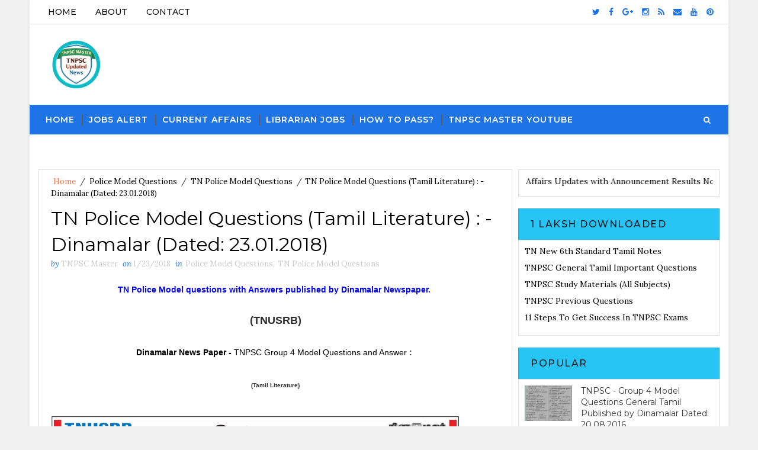

--- FILE ---
content_type: text/html; charset=utf-8
request_url: https://www.google.com/recaptcha/api2/aframe
body_size: 269
content:
<!DOCTYPE HTML><html><head><meta http-equiv="content-type" content="text/html; charset=UTF-8"></head><body><script nonce="ET5ydPASAGhXQIuYxkzUlg">/** Anti-fraud and anti-abuse applications only. See google.com/recaptcha */ try{var clients={'sodar':'https://pagead2.googlesyndication.com/pagead/sodar?'};window.addEventListener("message",function(a){try{if(a.source===window.parent){var b=JSON.parse(a.data);var c=clients[b['id']];if(c){var d=document.createElement('img');d.src=c+b['params']+'&rc='+(localStorage.getItem("rc::a")?sessionStorage.getItem("rc::b"):"");window.document.body.appendChild(d);sessionStorage.setItem("rc::e",parseInt(sessionStorage.getItem("rc::e")||0)+1);localStorage.setItem("rc::h",'1762545950256');}}}catch(b){}});window.parent.postMessage("_grecaptcha_ready", "*");}catch(b){}</script></body></html>

--- FILE ---
content_type: text/javascript; charset=UTF-8
request_url: https://www.tnpscmaster.com/feeds/comments/default?alt=json-in-script&max-results=5&callback=jQuery111006578672286208154_1762545947289&_=1762545947290
body_size: 1459
content:
// API callback
jQuery111006578672286208154_1762545947289({"version":"1.0","encoding":"UTF-8","feed":{"xmlns":"http://www.w3.org/2005/Atom","xmlns$openSearch":"http://a9.com/-/spec/opensearchrss/1.0/","xmlns$gd":"http://schemas.google.com/g/2005","id":{"$t":"tag:blogger.com,1999:blog-6447007351754139293.comments"},"updated":{"$t":"2023-07-25T16:21:43.570+05:30"},"title":{"type":"text","$t":"TNPSC Master"},"link":[{"rel":"http://schemas.google.com/g/2005#feed","type":"application/atom+xml","href":"https:\/\/www.tnpscmaster.com\/feeds\/comments\/default"},{"rel":"self","type":"application/atom+xml","href":"https:\/\/www.blogger.com\/feeds\/6447007351754139293\/comments\/default?alt=json-in-script\u0026max-results=5"},{"rel":"alternate","type":"text/html","href":"http:\/\/www.tnpscmaster.com\/"},{"rel":"hub","href":"http://pubsubhubbub.appspot.com/"},{"rel":"next","type":"application/atom+xml","href":"https:\/\/www.blogger.com\/feeds\/6447007351754139293\/comments\/default?alt=json-in-script\u0026start-index=6\u0026max-results=5"}],"author":[{"name":{"$t":"TNPSC Master"},"uri":{"$t":"http:\/\/www.blogger.com\/profile\/12611589878759084407"},"email":{"$t":"noreply@blogger.com"},"gd$image":{"rel":"http://schemas.google.com/g/2005#thumbnail","width":"16","height":"16","src":"https:\/\/img1.blogblog.com\/img\/b16-rounded.gif"}}],"generator":{"version":"7.00","uri":"http://www.blogger.com","$t":"Blogger"},"openSearch$totalResults":{"$t":"197"},"openSearch$startIndex":{"$t":"1"},"openSearch$itemsPerPage":{"$t":"5"},"entry":[{"id":{"$t":"tag:blogger.com,1999:blog-6447007351754139293.post-7969816185469361688"},"published":{"$t":"2018-04-03T15:49:25.155+05:30"},"updated":{"$t":"2018-04-03T15:49:25.155+05:30"},"title":{"type":"text","$t":"any mock test for NET july 2018?"},"summary":{"type":"text","$t":"any mock test for NET july 2018?"},"link":[{"rel":"edit","type":"application/atom+xml","href":"https:\/\/www.blogger.com\/feeds\/6447007351754139293\/6737851227985652896\/comments\/default\/7969816185469361688"},{"rel":"self","type":"application/atom+xml","href":"https:\/\/www.blogger.com\/feeds\/6447007351754139293\/6737851227985652896\/comments\/default\/7969816185469361688"},{"rel":"alternate","type":"text/html","href":"https:\/\/www.tnpscmaster.com\/2017\/09\/ugc-net-history-mock-test-series-1-to-45.html?showComment=1522750765155#c7969816185469361688","title":""}],"author":[{"name":{"$t":"Anonymous"},"email":{"$t":"noreply@blogger.com"},"gd$image":{"rel":"http://schemas.google.com/g/2005#thumbnail","width":"16","height":"16","src":"https:\/\/img1.blogblog.com\/img\/blank.gif"}}],"thr$in-reply-to":{"xmlns$thr":"http://purl.org/syndication/thread/1.0","href":"https:\/\/www.tnpscmaster.com\/2017\/09\/ugc-net-history-mock-test-series-1-to-45.html","ref":"tag:blogger.com,1999:blog-6447007351754139293.post-6737851227985652896","source":"http://www.blogger.com/feeds/6447007351754139293/posts/default/6737851227985652896","type":"text/html"},"gd$extendedProperty":[{"name":"blogger.itemClass","value":"pid-2060642151"},{"name":"blogger.displayTime","value":"4\/03\/2018 03:49:00 pm"}]},{"id":{"$t":"tag:blogger.com,1999:blog-6447007351754139293.post-9073781945802136465"},"published":{"$t":"2017-11-02T17:47:31.330+05:30"},"updated":{"$t":"2017-11-02T17:47:31.330+05:30"},"title":{"type":"text","$t":"Thanks... Can u also upload for paper 2\u0026amp;3"},"summary":{"type":"text","$t":"Thanks... Can u also upload for paper 2\u0026amp;3\u003Cbr\u003E"},"link":[{"rel":"edit","type":"application/atom+xml","href":"https:\/\/www.blogger.com\/feeds\/6447007351754139293\/3714710868996749458\/comments\/default\/9073781945802136465"},{"rel":"self","type":"application/atom+xml","href":"https:\/\/www.blogger.com\/feeds\/6447007351754139293\/3714710868996749458\/comments\/default\/9073781945802136465"},{"rel":"alternate","type":"text/html","href":"https:\/\/www.tnpscmaster.com\/2018\/06\/ugc-net-solved-paper-1-model-test-july_28.html?showComment=1509625051330#c9073781945802136465","title":""}],"author":[{"name":{"$t":"Unknown"},"uri":{"$t":"https:\/\/www.blogger.com\/profile\/00462969579481909717"},"email":{"$t":"noreply@blogger.com"},"gd$image":{"rel":"http://schemas.google.com/g/2005#thumbnail","width":"16","height":"16","src":"https:\/\/img1.blogblog.com\/img\/blank.gif"}}],"thr$in-reply-to":{"xmlns$thr":"http://purl.org/syndication/thread/1.0","href":"https:\/\/www.tnpscmaster.com\/2018\/06\/ugc-net-solved-paper-1-model-test-july_28.html","ref":"tag:blogger.com,1999:blog-6447007351754139293.post-3714710868996749458","source":"http://www.blogger.com/feeds/6447007351754139293/posts/default/3714710868996749458","type":"text/html"},"gd$extendedProperty":[{"name":"blogger.itemClass","value":"pid-2060642151"},{"name":"blogger.displayTime","value":"11\/02\/2017 05:47:00 pm"}]},{"id":{"$t":"tag:blogger.com,1999:blog-6447007351754139293.post-1839399381347140894"},"published":{"$t":"2017-11-02T13:50:34.874+05:30"},"updated":{"$t":"2017-11-02T13:50:34.874+05:30"},"title":{"type":"text","$t":"Thanks very useful"},"summary":{"type":"text","$t":"Thanks very useful\u003Cbr\u003E"},"link":[{"rel":"edit","type":"application/atom+xml","href":"https:\/\/www.blogger.com\/feeds\/6447007351754139293\/3714710868996749458\/comments\/default\/1839399381347140894"},{"rel":"self","type":"application/atom+xml","href":"https:\/\/www.blogger.com\/feeds\/6447007351754139293\/3714710868996749458\/comments\/default\/1839399381347140894"},{"rel":"alternate","type":"text/html","href":"https:\/\/www.tnpscmaster.com\/2018\/06\/ugc-net-solved-paper-1-model-test-july_28.html?showComment=1509610834874#c1839399381347140894","title":""}],"author":[{"name":{"$t":"Unknown"},"uri":{"$t":"https:\/\/www.blogger.com\/profile\/15204450623043041165"},"email":{"$t":"noreply@blogger.com"},"gd$image":{"rel":"http://schemas.google.com/g/2005#thumbnail","width":"16","height":"16","src":"https:\/\/img1.blogblog.com\/img\/blank.gif"}}],"thr$in-reply-to":{"xmlns$thr":"http://purl.org/syndication/thread/1.0","href":"https:\/\/www.tnpscmaster.com\/2018\/06\/ugc-net-solved-paper-1-model-test-july_28.html","ref":"tag:blogger.com,1999:blog-6447007351754139293.post-3714710868996749458","source":"http://www.blogger.com/feeds/6447007351754139293/posts/default/3714710868996749458","type":"text/html"},"gd$extendedProperty":[{"name":"blogger.itemClass","value":"pid-2060642151"},{"name":"blogger.displayTime","value":"11\/02\/2017 01:50:00 pm"}]},{"id":{"$t":"tag:blogger.com,1999:blog-6447007351754139293.post-5361188606981453287"},"published":{"$t":"2017-11-01T19:07:55.506+05:30"},"updated":{"$t":"2017-11-01T19:07:55.506+05:30"},"title":{"type":"text","$t":"very useful and helpful"},"summary":{"type":"text","$t":"very useful and helpful"},"link":[{"rel":"edit","type":"application/atom+xml","href":"https:\/\/www.blogger.com\/feeds\/6447007351754139293\/3714710868996749458\/comments\/default\/5361188606981453287"},{"rel":"self","type":"application/atom+xml","href":"https:\/\/www.blogger.com\/feeds\/6447007351754139293\/3714710868996749458\/comments\/default\/5361188606981453287"},{"rel":"alternate","type":"text/html","href":"https:\/\/www.tnpscmaster.com\/2018\/06\/ugc-net-solved-paper-1-model-test-july_28.html?showComment=1509543475506#c5361188606981453287","title":""}],"author":[{"name":{"$t":"kvm vikas"},"uri":{"$t":"https:\/\/www.blogger.com\/profile\/13264380816621316090"},"email":{"$t":"noreply@blogger.com"},"gd$image":{"rel":"http://schemas.google.com/g/2005#thumbnail","width":"16","height":"16","src":"https:\/\/img1.blogblog.com\/img\/blank.gif"}}],"thr$in-reply-to":{"xmlns$thr":"http://purl.org/syndication/thread/1.0","href":"https:\/\/www.tnpscmaster.com\/2018\/06\/ugc-net-solved-paper-1-model-test-july_28.html","ref":"tag:blogger.com,1999:blog-6447007351754139293.post-3714710868996749458","source":"http://www.blogger.com/feeds/6447007351754139293/posts/default/3714710868996749458","type":"text/html"},"gd$extendedProperty":[{"name":"blogger.itemClass","value":"pid-2060642151"},{"name":"blogger.displayTime","value":"11\/01\/2017 07:07:00 pm"}]},{"id":{"$t":"tag:blogger.com,1999:blog-6447007351754139293.post-5269194349147049690"},"published":{"$t":"2017-10-06T14:43:33.825+05:30"},"updated":{"$t":"2017-10-06T14:43:33.825+05:30"},"title":{"type":"text","$t":"Welcome, We will upload Soon for Social Work and a..."},"summary":{"type":"text","$t":"Welcome, We will upload Soon for Social Work and all Subjects\u003Cbr\u003E"},"link":[{"rel":"edit","type":"application/atom+xml","href":"https:\/\/www.blogger.com\/feeds\/6447007351754139293\/7997918487281730129\/comments\/default\/5269194349147049690"},{"rel":"self","type":"application/atom+xml","href":"https:\/\/www.blogger.com\/feeds\/6447007351754139293\/7997918487281730129\/comments\/default\/5269194349147049690"},{"rel":"alternate","type":"text/html","href":"https:\/\/www.tnpscmaster.com\/2019\/05\/ugc-net-paper-2-for-all-subjects.html?showComment=1507281213825#c5269194349147049690","title":""},{"rel":"related","type":"application/atom+xml","href":"https:\/\/www.blogger.com\/feeds\/6447007351754139293\/7997918487281730129\/comments\/default\/4371501345542298562"}],"author":[{"name":{"$t":"TNPSC Master"},"uri":{"$t":"https:\/\/www.blogger.com\/profile\/12611589878759084407"},"email":{"$t":"noreply@blogger.com"},"gd$image":{"rel":"http://schemas.google.com/g/2005#thumbnail","width":"16","height":"16","src":"https:\/\/img1.blogblog.com\/img\/blank.gif"}}],"thr$in-reply-to":{"xmlns$thr":"http://purl.org/syndication/thread/1.0","href":"https:\/\/www.tnpscmaster.com\/2019\/05\/ugc-net-paper-2-for-all-subjects.html","ref":"tag:blogger.com,1999:blog-6447007351754139293.post-7997918487281730129","source":"http://www.blogger.com/feeds/6447007351754139293/posts/default/7997918487281730129","type":"text/html"},"gd$extendedProperty":[{"name":"blogger.itemClass","value":"pid-2060642151"},{"name":"blogger.displayTime","value":"10\/06\/2017 02:43:00 pm"}]}]}});

--- FILE ---
content_type: text/javascript; charset=UTF-8
request_url: https://www.tnpscmaster.com/feeds/posts/default/-/TN%20Police%20Model%20Questions?alt=json-in-script&max-results=4&callback=jQuery111006578672286208154_1762545947293&_=1762545947294
body_size: 4810
content:
// API callback
jQuery111006578672286208154_1762545947293({"version":"1.0","encoding":"UTF-8","feed":{"xmlns":"http://www.w3.org/2005/Atom","xmlns$openSearch":"http://a9.com/-/spec/opensearchrss/1.0/","xmlns$blogger":"http://schemas.google.com/blogger/2008","xmlns$georss":"http://www.georss.org/georss","xmlns$gd":"http://schemas.google.com/g/2005","xmlns$thr":"http://purl.org/syndication/thread/1.0","id":{"$t":"tag:blogger.com,1999:blog-6447007351754139293"},"updated":{"$t":"2025-11-05T23:11:24.776+05:30"},"category":[{"term":"Jobs Alert"},{"term":"TNPSC"},{"term":"General Knowledge"},{"term":"Current Affairs"},{"term":"General Studies"},{"term":"Tamilnadu Jobs"},{"term":"Group IV"},{"term":"State Govt. Jobs."},{"term":"Dinamani News"},{"term":"Central Govt. Job"},{"term":"VAO"},{"term":"Current Affairs - 2016"},{"term":"Group 2"},{"term":"General Tamil"},{"term":"Current Affairs - 2020"},{"term":"UPSC"},{"term":"Current Affairs Mock Test"},{"term":"Assistant"},{"term":"Group 1"},{"term":"Current Affairs - 2019"},{"term":"TET"},{"term":"Teaching"},{"term":"Current Affairs - 2018"},{"term":"Mock Test"},{"term":"Librarian Vacancy"},{"term":"SSC"},{"term":"Current Affairs - 2017"},{"term":"PAPER - I"},{"term":"TRB"},{"term":"Civics"},{"term":"History"},{"term":"dinamalar News"},{"term":"Admission"},{"term":"Science"},{"term":"Dinamalar Group 4"},{"term":"Anna University Jobs"},{"term":"Indian Constitutions"},{"term":"Officers"},{"term":"Dinamalar Group 2"},{"term":"Library Science Quiz"},{"term":"RRB"},{"term":"Librarian Jobs"},{"term":"Mathematics"},{"term":"Library and Information Science Paper II"},{"term":"Online Quiz"},{"term":"Dinamani GT"},{"term":"Computer Science Quiz"},{"term":"TNPSC Jobs"},{"term":"TNPSC Result"},{"term":"Dinaethal TNPSC"},{"term":"History Quiz"},{"term":"Dinamalar TNPSC Group 2 A Model Questions"},{"term":"General English"},{"term":"Project Assistant"},{"term":"Research Methodology"},{"term":"NEET 2017 Model Questions"},{"term":"Police Model Questions"},{"term":"Technician"},{"term":"Free Coaching Class"},{"term":"TNTET - Dinamalar"},{"term":"Dinakaran Group 4"},{"term":"Geography"},{"term":"Current Affairs - 2015"},{"term":"TN Police Model Questions"},{"term":"6th Standard"},{"term":"Current Affairs in English"},{"term":"Answer Key"},{"term":"Managers"},{"term":"General News"},{"term":"Library and Information Science"},{"term":"Computer Science"},{"term":"Teaching Aptitude"},{"term":"RESULT"},{"term":"10th Standard"},{"term":"Computer Science PAPER - III"},{"term":"History Paper II"},{"term":"Results"},{"term":"6th Tamil"},{"term":"Clerk"},{"term":"Engineers"},{"term":"Social Science"},{"term":"Dinathanthi News"},{"term":"RRB Model Question"},{"term":"Railway Jobs"},{"term":"9th Standard"},{"term":"Hall Ticket"},{"term":"UGC NET"},{"term":"Group 2 A"},{"term":"6th Social Science"},{"term":"Research Assistant"},{"term":"6th Standard Science"},{"term":"Computer Science PAPER - II"},{"term":"Current Affairs - 2022"},{"term":"Current Affairs - June 2016"},{"term":"Office Assistant"},{"term":"tnpsc group IV"},{"term":"Driver"},{"term":"Library and Information Science Paper III"},{"term":"10th Social Science"},{"term":"Aavin Jobs"},{"term":"Economics"},{"term":"Exam Tips"},{"term":"PAPER - II"},{"term":"10th Science"},{"term":"Accountant"},{"term":"Bank Exam"},{"term":"General Science Mock Test"},{"term":"Life Science Quiz"},{"term":"TN Aided School Jobs"},{"term":"Scientist"},{"term":"TNPSC Trics"},{"term":"TNTET"},{"term":"UGC-NET QUIZ"},{"term":"Trainee Jobs"},{"term":"7th Standard"},{"term":"9th Science"},{"term":"Dinamani Group 2"},{"term":"Nobel Awards"},{"term":"Nurses"},{"term":"STATE GOVT. JOBS"},{"term":"Bank Jobs"},{"term":"CBSC NET"},{"term":"History Mock Test"},{"term":"PAPER - III"},{"term":"CSIR-NET"},{"term":"Medical Physicist"},{"term":"Typist"},{"term":"8th Standard"},{"term":"Political Science Mock Test"},{"term":"Private Jobs"},{"term":"TNPSC Annual Planner"},{"term":"Current Affairs - May 2016"},{"term":"Economics Paper II"},{"term":"Physics"},{"term":"Political Science Paper II"},{"term":"Stenographer"},{"term":"+2 Result"},{"term":"8th Science"},{"term":"INM"},{"term":"NEET"},{"term":"Online Model Test"},{"term":"Security"},{"term":"TNPSC Previous Question Papers"},{"term":"commerce Quiz"},{"term":"7th Tamil"},{"term":"9th Social Science Mock Test"},{"term":"Attendant"},{"term":"Commerce"},{"term":"Commerce Paper-2"},{"term":"Economics Paper III"},{"term":"Free download"},{"term":"History Paper III"},{"term":"Indian National Movement"},{"term":"NCERT Text Book"},{"term":"Political Science Paper III"},{"term":"Reasoning Solved Paper - I"},{"term":"TNPSC Group 2 A"},{"term":"What Today"},{"term":"Adult Education Paper II"},{"term":"Adult Education Paper III"},{"term":"Dinamani Group 4 Model Questions"},{"term":"General Tamil Quiz"},{"term":"Home Science Paper II"},{"term":"Kerala Jobs"},{"term":"Labour Welfare Paper III"},{"term":"Police"},{"term":"Professional Assistant"},{"term":"Psychology Paper II"},{"term":"Sociology Paper - II"},{"term":"Sociology Quiz"},{"term":"UGC NET Result"},{"term":"11th Standard"},{"term":"8th Tamil"},{"term":"Anthropology Paper II"},{"term":"Anthropology Paper III"},{"term":"Arab Culture and Islamic Studies Paper II"},{"term":"Arab Culture and Islamic Studies Paper III"},{"term":"Archaeology Paper II"},{"term":"Archaeology Paper III"},{"term":"Biology"},{"term":"Civic"},{"term":"Comparative Literature Paper II"},{"term":"Comparative Literature Paper III"},{"term":"Comparative Study of Religions Paper II"},{"term":"Comparative Study of Religions Paper III"},{"term":"Criminology Paper II"},{"term":"Criminology Paper III"},{"term":"Current Affairs - April 2016"},{"term":"Defence and Strategic Studies Paper II"},{"term":"Defence and Strategic Studies Paper III"},{"term":"Education Paper - II"},{"term":"Education Paper - III"},{"term":"English Paper - II"},{"term":"English Paper - III"},{"term":"Environmental Sciences Paper - II"},{"term":"Environmental Sciences Paper - III"},{"term":"Forensic Science Paper II"},{"term":"Forensic Science Paper III"},{"term":"Geography Paper II"},{"term":"Geography Paper III"},{"term":"Home Science Paper III"},{"term":"Human Rights and Duties Paper II"},{"term":"Human Rights and Duties Paper III"},{"term":"ISRO Jobs"},{"term":"Indian Culture Paper - II"},{"term":"Indian Culture Paper - III"},{"term":"International and Area Studies Paper II"},{"term":"International and Area Studies Paper III"},{"term":"Labour Welfare Paper II"},{"term":"Law Paper - II"},{"term":"Law Paper - III"},{"term":"Management Paper - II"},{"term":"Management Paper - III"},{"term":"Mass Communication Paper II"},{"term":"Mass Communication Paper III"},{"term":"Museology and Conservation Paper II"},{"term":"Museology and Conservation Paper III"},{"term":"Music Paper II"},{"term":"Music Paper III"},{"term":"Performing Arts Paper II"},{"term":"Performing Arts Paper III"},{"term":"Philosophy Paper II"},{"term":"Philosophy Paper III"},{"term":"Physical Education Paper - II"},{"term":"Physical Education Paper - III"},{"term":"Political Science Quiz"},{"term":"Politics"},{"term":"Population Studies Paper II"},{"term":"Population Studies Paper III"},{"term":"Psychology Paper III"},{"term":"Public Administration Paper - II"},{"term":"Public Administration Paper - III"},{"term":"Social Medicine and Community Health Paper II"},{"term":"Social Medicine and Community Health Paper III"},{"term":"Social Work Paper - II"},{"term":"Social Work Paper - III"},{"term":"Sociology Paper - III"},{"term":"TNPSC Old Questions"},{"term":"TNPSC Syllabus"},{"term":"Tamilnadu"},{"term":"Text Books"},{"term":"Tourism Administration and Management Paper II"},{"term":"Tourism Administration and Management Paper III"},{"term":"UGC NET Exam News"},{"term":"Visual Arts Paper II"},{"term":"Visual Arts Paper III"},{"term":"Women Studies Paper II"},{"term":"Women Studies Paper III"},{"term":"10th Result"},{"term":"10th Tamil"},{"term":"12th Standard"},{"term":"Administrator"},{"term":"Anthropology  Quiz"},{"term":"Commerce Paper-3"},{"term":"Constable"},{"term":"Current Affairs - March 2016"},{"term":"Current Affairs - November-2015"},{"term":"Current Affairs - September"},{"term":"Current Affairs English January 2019"},{"term":"Folk Literature Paper II"},{"term":"Folk Literature Paper III"},{"term":"Geography Mock Test"},{"term":"Inspector"},{"term":"Librarian Private Jobs"},{"term":"Linguistics Paper II"},{"term":"Linguistics Paper III"},{"term":"News Clipping"},{"term":"TN TET"},{"term":"TNPSC News"},{"term":"Tribal and Regional Language  Paper II"},{"term":"12th Result"},{"term":"7th Science"},{"term":"9th Social Science"},{"term":"9th Tamil"},{"term":"B.Ed Admission"},{"term":"Chemistry"},{"term":"Current Affairs - 2021"},{"term":"Current Affairs - 2024"},{"term":"Current Affairs English"},{"term":"Dinathanthi Group  4"},{"term":"Geography Quiz"},{"term":"Group-I"},{"term":"Jailor Model Questions"},{"term":"Lab Assistant Model Questions"},{"term":"NIOS - Political Science"},{"term":"New Delhi Jobs"},{"term":"Social Work Quiz"},{"term":"Success Tips"},{"term":"TNPSC Departmental Exam"},{"term":"TNSET"},{"term":"TRB Annual Planner"},{"term":"Tribal and Regional Language  Paper III"},{"term":"tnpsc old questions mcq"},{"term":"11th Tamil"},{"term":"6th Standard History"},{"term":"7th Tamil Mock Test"},{"term":"9th standard Tamil Quiz"},{"term":"CSIR-NET - Chemistry"},{"term":"Current Affairs - 2023"},{"term":"Current Affairs - December-2015"},{"term":"Foreign Jobs"},{"term":"Latest News"},{"term":"Paper I"},{"term":"Physics Paper II"},{"term":"Question Bank"},{"term":"Syllabus"},{"term":"TNPSC Cut-off Marks"},{"term":"TNPSC Language Test"},{"term":"TNPSC Previous Question Paper"},{"term":"Tamil Nadu GK"},{"term":"Telangana Jobs"},{"term":"VAO Exam Tricks"},{"term":"12th Revaluation"},{"term":"7th Social Science"},{"term":"Admission Military College"},{"term":"CTET"},{"term":"Coaching Class"},{"term":"Computer Science Video"},{"term":"Current Affairs - 2025"},{"term":"Current Affairs - GK Video"},{"term":"Current Affairs - January 2016"},{"term":"Group 8"},{"term":"Karnataka Jobs"},{"term":"Mathematics Paper II"},{"term":"Model Test for PAPER - I"},{"term":"NEET Exam"},{"term":"October-2015"},{"term":"Paper II"},{"term":"Pharmacist"},{"term":"Police Constable Questions"},{"term":"SSC Annual Planner"},{"term":"SSLC Tamil"},{"term":"TN PSC Jobs"},{"term":"TN Police Original Questions"},{"term":"TNPSC - Synonyms"},{"term":"TNPSC Previous Questions Quiz"},{"term":"TNPSC Question Bank"},{"term":"TNPSC youtube Video"},{"term":"Tamil Paper II"},{"term":"The Hindu Group 4 Model Question"},{"term":"UGC NET Exam"},{"term":"UGC NET Syllabus"},{"term":"Who's Who"},{"term":"gk"},{"term":"10th Revaluation"},{"term":"8th Standard Tamil"},{"term":"About NTA"},{"term":"Andhra Pradesh Jobs"},{"term":"Antonyms"},{"term":"Assistant Jailor Exams"},{"term":"Block Health Statistician"},{"term":"CESE"},{"term":"CMAT \u0026 GPAT"},{"term":"CSIR-NET - Physics"},{"term":"Civil Engineer Mock Test"},{"term":"Computer Science Paper II"},{"term":"Counselling"},{"term":"Current Affairs - Augst 2016"},{"term":"Current Affairs - February 2016"},{"term":"Current Affairs - January 2019"},{"term":"Current Affairs January 2019"},{"term":"Dinamalar Group 4 2019"},{"term":"Disclaimer"},{"term":"General Knowledge Mock Test"},{"term":"Geology"},{"term":"Group VIII"},{"term":"Group-II"},{"term":"ITI Jobs"},{"term":"Interview Questions"},{"term":"JEE Exam"},{"term":"January Current Affairs - 2016"},{"term":"KVS Teaching"},{"term":"LIS Questions"},{"term":"Legal  Jobs"},{"term":"Library Science Paper II"},{"term":"Life Science"},{"term":"Life Science Paper II"},{"term":"Match the following Words"},{"term":"Mathematics Quiz"},{"term":"Mode of UGC  NET Exam"},{"term":"NTA NET Exam Paper I"},{"term":"November-2015"},{"term":"Online Test"},{"term":"Political Science"},{"term":"Politicsa"},{"term":"Reasoning and Logical Reasoning"},{"term":"Scholarship"},{"term":"South India Govt. Jobs"},{"term":"Statistician"},{"term":"TN EB Assessor Exam Model Questions"},{"term":"TN SET Exam Questions"},{"term":"TNPSC EO Exam"},{"term":"TNPSC Librarian Previous Questions"},{"term":"TNPSC group 4 general Tamil"},{"term":"TNTET Previous Questions"},{"term":"TNUSRB Questions"},{"term":"TRB QUESTIONS"},{"term":"Tamil"},{"term":"UGC NET Exam Syllabus International and Area Studies"},{"term":"UGC NET Exam Syllabus Paper I"},{"term":"UGC NET Exam Women Studies Syllabus"},{"term":"UGC NET Notifications"},{"term":"UGC NET Syllabus for Computer Science Paper II"},{"term":"UGC NET Syllabus for Criminology"},{"term":"UGC NEt Answer Keys"},{"term":"UGC-NET Exam Date"},{"term":"UPSC Annual Planner"},{"term":"UPSC Old Questions"},{"term":"United Nations"},{"term":"centr"},{"term":"general Tamil questions"}],"title":{"type":"text","$t":"TNPSC Master"},"subtitle":{"type":"html","$t":""},"link":[{"rel":"http://schemas.google.com/g/2005#feed","type":"application/atom+xml","href":"https:\/\/www.tnpscmaster.com\/feeds\/posts\/default"},{"rel":"self","type":"application/atom+xml","href":"https:\/\/www.blogger.com\/feeds\/6447007351754139293\/posts\/default\/-\/TN+Police+Model+Questions?alt=json-in-script\u0026max-results=4"},{"rel":"alternate","type":"text/html","href":"https:\/\/www.tnpscmaster.com\/search\/label\/TN%20Police%20Model%20Questions"},{"rel":"hub","href":"http://pubsubhubbub.appspot.com/"},{"rel":"next","type":"application/atom+xml","href":"https:\/\/www.blogger.com\/feeds\/6447007351754139293\/posts\/default\/-\/TN+Police+Model+Questions\/-\/TN+Police+Model+Questions?alt=json-in-script\u0026start-index=5\u0026max-results=4"}],"author":[{"name":{"$t":"TNPSC Master"},"uri":{"$t":"http:\/\/www.blogger.com\/profile\/12611589878759084407"},"email":{"$t":"noreply@blogger.com"},"gd$image":{"rel":"http://schemas.google.com/g/2005#thumbnail","width":"16","height":"16","src":"https:\/\/img1.blogblog.com\/img\/b16-rounded.gif"}}],"generator":{"version":"7.00","uri":"http://www.blogger.com","$t":"Blogger"},"openSearch$totalResults":{"$t":"42"},"openSearch$startIndex":{"$t":"1"},"openSearch$itemsPerPage":{"$t":"4"},"entry":[{"id":{"$t":"tag:blogger.com,1999:blog-6447007351754139293.post-2895947284915644272"},"published":{"$t":"2018-03-12T09:12:00.000+05:30"},"updated":{"$t":"2018-03-12T09:12:59.292+05:30"},"category":[{"scheme":"http://www.blogger.com/atom/ns#","term":"TN Police Model Questions"}],"title":{"type":"text","$t":"TN Police Exam - 2018: 2.89 Laksh Candidates Appeared Written Exam"},"summary":{"type":"text","$t":"\n\n\n\n\nTN Police Exam - 2018: 2.89 Laksh Candidates Appeared Written Exam: TNSURB (Tamil Nadu Uniformed Services Recruitment Board) was Conducted writtem exam for Police Selection on 11.03.2018. 2.89 Laksh Candidates was Appeared Written Exam for 6140 vacancies.\u0026nbsp;\n\n\n\nSelection Process:\u0026nbsp;\n\n\n\nFirst Stage: Written Test\nPhysical Test\nMedical Fitness\nCertificate Verification\n\n\nHow many marks "},"link":[{"rel":"replies","type":"application/atom+xml","href":"https:\/\/www.tnpscmaster.com\/feeds\/2895947284915644272\/comments\/default","title":"Post Comments"},{"rel":"replies","type":"text/html","href":"https:\/\/www.blogger.com\/comment\/fullpage\/post\/6447007351754139293\/2895947284915644272?isPopup=true","title":"0 Comments"},{"rel":"edit","type":"application/atom+xml","href":"https:\/\/www.blogger.com\/feeds\/6447007351754139293\/posts\/default\/2895947284915644272"},{"rel":"self","type":"application/atom+xml","href":"https:\/\/www.blogger.com\/feeds\/6447007351754139293\/posts\/default\/2895947284915644272"},{"rel":"alternate","type":"text/html","href":"https:\/\/www.tnpscmaster.com\/2018\/03\/tn-police-exam-2018-.html","title":"TN Police Exam - 2018: 2.89 Laksh Candidates Appeared Written Exam"}],"author":[{"name":{"$t":"TNPSC Master"},"uri":{"$t":"http:\/\/www.blogger.com\/profile\/12611589878759084407"},"email":{"$t":"noreply@blogger.com"},"gd$image":{"rel":"http://schemas.google.com/g/2005#thumbnail","width":"16","height":"16","src":"https:\/\/img1.blogblog.com\/img\/b16-rounded.gif"}}],"media$thumbnail":{"xmlns$media":"http://search.yahoo.com/mrss/","url":"https:\/\/blogger.googleusercontent.com\/img\/b\/R29vZ2xl\/AVvXsEhxV0SY_MfcvBKdKYpM7uAtQCIRFReMVcAUXgDRQVncvjGcMla5edq0ou7kmhmGK8vSBTkdAMwGEl44Tejjb70lZhN18DsAO_HZaYExcHZS3Q9Cl1-u_5tuVAzjeCxW8f8lTYRTySNIuMA\/s72-c\/Capture.PNG","height":"72","width":"72"},"thr$total":{"$t":"0"}},{"id":{"$t":"tag:blogger.com,1999:blog-6447007351754139293.post-4103659522166727617"},"published":{"$t":"2018-03-09T07:18:00.002+05:30"},"updated":{"$t":"2018-03-09T07:21:21.457+05:30"},"category":[{"scheme":"http://www.blogger.com/atom/ns#","term":"TN Police Model Questions"}],"title":{"type":"text","$t":"TN Police Exam (TNUSRB) Important Questions Model Test - 1"},"summary":{"type":"text","$t":"\n\u003C!-- Published by www.funbutlearn.com --\u003E\n\u003C!-- Dynamic Quiz Creator V2.0 --\u003E\n\n.unselected{\n -moz-box-shadow:inset 0px 1px 0px -50px #ffffff;\n -webkit-box-shadow:inset 0px 1px 0px -50px #ffffff;\n box-shadow:inset 0px 1px 0px -50px #ffffff;\n background:-webkit-gradient( linear, left top, left bottom, color-stop(0.05, #f9f9f9), color-stop(1, #e9e9e9) );\n background:-moz-linear-gradient( center top,"},"link":[{"rel":"replies","type":"application/atom+xml","href":"https:\/\/www.tnpscmaster.com\/feeds\/4103659522166727617\/comments\/default","title":"Post Comments"},{"rel":"replies","type":"text/html","href":"https:\/\/www.blogger.com\/comment\/fullpage\/post\/6447007351754139293\/4103659522166727617?isPopup=true","title":"0 Comments"},{"rel":"edit","type":"application/atom+xml","href":"https:\/\/www.blogger.com\/feeds\/6447007351754139293\/posts\/default\/4103659522166727617"},{"rel":"self","type":"application/atom+xml","href":"https:\/\/www.blogger.com\/feeds\/6447007351754139293\/posts\/default\/4103659522166727617"},{"rel":"alternate","type":"text/html","href":"https:\/\/www.tnpscmaster.com\/2018\/03\/tn-police-exam-tnusrb-important-questions-model-test-1.html","title":"TN Police Exam (TNUSRB) Important Questions Model Test - 1"}],"author":[{"name":{"$t":"TNPSC Master"},"uri":{"$t":"http:\/\/www.blogger.com\/profile\/12611589878759084407"},"email":{"$t":"noreply@blogger.com"},"gd$image":{"rel":"http://schemas.google.com/g/2005#thumbnail","width":"16","height":"16","src":"https:\/\/img1.blogblog.com\/img\/b16-rounded.gif"}}],"thr$total":{"$t":"0"}},{"id":{"$t":"tag:blogger.com,1999:blog-6447007351754139293.post-8980396148220934975"},"published":{"$t":"2018-03-08T13:26:00.000+05:30"},"updated":{"$t":"2018-03-08T13:26:15.894+05:30"},"category":[{"scheme":"http://www.blogger.com/atom/ns#","term":"TN Police Model Questions"}],"title":{"type":"text","$t":"Important Notes and Guidance's of Tamil Nadu Police Exam (TNUSRB) Published by Dinamalar"},"summary":{"type":"text","$t":"\n\n\n\nImportant Notes and Guidance's of Tamil Nadu Police Exam (TNUSRB) Published by Dinamalar.\u0026nbsp;\n\n\n\n\n(TNUSRB)\nDinamalar\u0026nbsp;News Paper -\u0026nbsp;TNPSC Group 4 Model Questions and Answer\u0026nbsp;:\u0026nbsp;\n\n\n\n\n\n\n\n\n\n\n\n\n\n\n\n\n\n\n\n\n\n\n\n\n\n\n\n\n\n\n\n\n\n\n\n\n\n\n\n\n\n\n\n\n\n\n\n\n\n\n\n\n\nCourtesy: Dinamalar Newspaper\n\n\n\nDinamani TNPSC Model Questions : Click Here\n\n\n\n\n\n\n\n\n\n\n\n\n"},"link":[{"rel":"replies","type":"application/atom+xml","href":"https:\/\/www.tnpscmaster.com\/feeds\/8980396148220934975\/comments\/default","title":"Post Comments"},{"rel":"replies","type":"text/html","href":"https:\/\/www.blogger.com\/comment\/fullpage\/post\/6447007351754139293\/8980396148220934975?isPopup=true","title":"0 Comments"},{"rel":"edit","type":"application/atom+xml","href":"https:\/\/www.blogger.com\/feeds\/6447007351754139293\/posts\/default\/8980396148220934975"},{"rel":"self","type":"application/atom+xml","href":"https:\/\/www.blogger.com\/feeds\/6447007351754139293\/posts\/default\/8980396148220934975"},{"rel":"alternate","type":"text/html","href":"https:\/\/www.tnpscmaster.com\/2018\/03\/important-notes-and-guides-of-tamil-nadu-police-exams-tnusrb-.html","title":"Important Notes and Guidance's of Tamil Nadu Police Exam (TNUSRB) Published by Dinamalar"}],"author":[{"name":{"$t":"TNPSC Master"},"uri":{"$t":"http:\/\/www.blogger.com\/profile\/12611589878759084407"},"email":{"$t":"noreply@blogger.com"},"gd$image":{"rel":"http://schemas.google.com/g/2005#thumbnail","width":"16","height":"16","src":"https:\/\/img1.blogblog.com\/img\/b16-rounded.gif"}}],"media$thumbnail":{"xmlns$media":"http://search.yahoo.com/mrss/","url":"https:\/\/blogger.googleusercontent.com\/img\/b\/R29vZ2xl\/AVvXsEh1twRZSTk4G4ushlt2nGWGz_ZoPASIEP4ExJnGxogxDKDq-E-VYOFFUfVE118nBsdQybi4yso5G43OkWPrXoWrYJtmuZXQyInZBruDFZqThHjzcE8w5jPd-OuZz-iMcMM7IguV9UZOkzA\/s72-c\/8+p.jpg","height":"72","width":"72"},"thr$total":{"$t":"0"}},{"id":{"$t":"tag:blogger.com,1999:blog-6447007351754139293.post-4759504796896570063"},"published":{"$t":"2018-03-08T10:37:00.002+05:30"},"updated":{"$t":"2018-03-08T12:47:20.918+05:30"},"category":[{"scheme":"http://www.blogger.com/atom/ns#","term":"TN Police Model Questions"}],"title":{"type":"text","$t":"TN Police Exam Indian Geography Model Questions:-  Dinamalar (Dated: 07.03.2018)"},"summary":{"type":"text","$t":"\n\n\n\nTN Police Model questions with Answers published by Dinamalar Newspaper.\u0026nbsp;\n\n\n\n\n(TNUSRB)\nDinamalar\u0026nbsp;News Paper -\u0026nbsp;TNPSC Group 4 Model Questions and Answer\u0026nbsp;:\u0026nbsp;\n\n\n\n\n\n\n\n\n\n\n\n\n\n\n(Indian Geography - இந்திய புவியியல் )\n\n\n\n\n\n\n\n\n\n\n\n\n\n\n\n\n\n\n\n\n\n\n\n\n\n\n\n\n\n\n\n\n\n\n\n\n\n\nCourtesy: Dinamalar Newspaper\n\n\n\nDinamani TNPSC Model Questions : Click Here\n\n\n\n\n\n\n\n\n\n\n\n\n"},"link":[{"rel":"replies","type":"application/atom+xml","href":"https:\/\/www.tnpscmaster.com\/feeds\/4759504796896570063\/comments\/default","title":"Post Comments"},{"rel":"replies","type":"text/html","href":"https:\/\/www.blogger.com\/comment\/fullpage\/post\/6447007351754139293\/4759504796896570063?isPopup=true","title":"0 Comments"},{"rel":"edit","type":"application/atom+xml","href":"https:\/\/www.blogger.com\/feeds\/6447007351754139293\/posts\/default\/4759504796896570063"},{"rel":"self","type":"application/atom+xml","href":"https:\/\/www.blogger.com\/feeds\/6447007351754139293\/posts\/default\/4759504796896570063"},{"rel":"alternate","type":"text/html","href":"https:\/\/www.tnpscmaster.com\/2018\/03\/tn-police-exam-indian-geography-model-questions-_8.html","title":"TN Police Exam Indian Geography Model Questions:-  Dinamalar (Dated: 07.03.2018)"}],"author":[{"name":{"$t":"TNPSC Master"},"uri":{"$t":"http:\/\/www.blogger.com\/profile\/12611589878759084407"},"email":{"$t":"noreply@blogger.com"},"gd$image":{"rel":"http://schemas.google.com/g/2005#thumbnail","width":"16","height":"16","src":"https:\/\/img1.blogblog.com\/img\/b16-rounded.gif"}}],"media$thumbnail":{"xmlns$media":"http://search.yahoo.com/mrss/","url":"https:\/\/blogger.googleusercontent.com\/img\/b\/R29vZ2xl\/AVvXsEjp7Dhic3AG_CJguTHCpCEBhkmxhnodAsoXlX0njGLgwkh-lAIfDy0j-QDKU3chaoGHG13ctAb4LkJ-E_2l5tQEG_A_iUiJ3XIU0zygjHEyhjrTq-xLhXVuq5hw-FJVDUDnt_oCDLmwgYk\/s72-c\/7+P.jpg","height":"72","width":"72"},"thr$total":{"$t":"0"}}]}});

--- FILE ---
content_type: text/javascript; charset=UTF-8
request_url: https://www.tnpscmaster.com/feeds/posts/default?alt=json-in-script&max-results=4&callback=jQuery111006578672286208154_1762545947291&_=1762545947292
body_size: 4947
content:
// API callback
jQuery111006578672286208154_1762545947291({"version":"1.0","encoding":"UTF-8","feed":{"xmlns":"http://www.w3.org/2005/Atom","xmlns$openSearch":"http://a9.com/-/spec/opensearchrss/1.0/","xmlns$blogger":"http://schemas.google.com/blogger/2008","xmlns$georss":"http://www.georss.org/georss","xmlns$gd":"http://schemas.google.com/g/2005","xmlns$thr":"http://purl.org/syndication/thread/1.0","id":{"$t":"tag:blogger.com,1999:blog-6447007351754139293"},"updated":{"$t":"2025-11-05T23:11:24.776+05:30"},"category":[{"term":"Jobs Alert"},{"term":"TNPSC"},{"term":"General Knowledge"},{"term":"Current Affairs"},{"term":"General Studies"},{"term":"Tamilnadu Jobs"},{"term":"Group IV"},{"term":"State Govt. Jobs."},{"term":"Dinamani News"},{"term":"Central Govt. Job"},{"term":"VAO"},{"term":"Current Affairs - 2016"},{"term":"Group 2"},{"term":"General Tamil"},{"term":"Current Affairs - 2020"},{"term":"UPSC"},{"term":"Current Affairs Mock Test"},{"term":"Assistant"},{"term":"Group 1"},{"term":"Current Affairs - 2019"},{"term":"TET"},{"term":"Teaching"},{"term":"Current Affairs - 2018"},{"term":"Mock Test"},{"term":"Librarian Vacancy"},{"term":"SSC"},{"term":"Current Affairs - 2017"},{"term":"PAPER - I"},{"term":"TRB"},{"term":"Civics"},{"term":"History"},{"term":"dinamalar News"},{"term":"Admission"},{"term":"Science"},{"term":"Dinamalar Group 4"},{"term":"Anna University Jobs"},{"term":"Indian Constitutions"},{"term":"Officers"},{"term":"Dinamalar Group 2"},{"term":"Library Science Quiz"},{"term":"RRB"},{"term":"Librarian Jobs"},{"term":"Mathematics"},{"term":"Library and Information Science Paper II"},{"term":"Online Quiz"},{"term":"Dinamani GT"},{"term":"Computer Science Quiz"},{"term":"TNPSC Jobs"},{"term":"TNPSC Result"},{"term":"Dinaethal TNPSC"},{"term":"History Quiz"},{"term":"Dinamalar TNPSC Group 2 A Model Questions"},{"term":"General English"},{"term":"Project Assistant"},{"term":"Research Methodology"},{"term":"NEET 2017 Model Questions"},{"term":"Police Model Questions"},{"term":"Technician"},{"term":"Free Coaching Class"},{"term":"TNTET - Dinamalar"},{"term":"Dinakaran Group 4"},{"term":"Geography"},{"term":"Current Affairs - 2015"},{"term":"TN Police Model Questions"},{"term":"6th Standard"},{"term":"Current Affairs in English"},{"term":"Answer Key"},{"term":"Managers"},{"term":"General News"},{"term":"Library and Information Science"},{"term":"Computer Science"},{"term":"Teaching Aptitude"},{"term":"RESULT"},{"term":"10th Standard"},{"term":"Computer Science PAPER - III"},{"term":"History Paper II"},{"term":"Results"},{"term":"6th Tamil"},{"term":"Clerk"},{"term":"Engineers"},{"term":"Social Science"},{"term":"Dinathanthi News"},{"term":"RRB Model Question"},{"term":"Railway Jobs"},{"term":"9th Standard"},{"term":"Hall Ticket"},{"term":"UGC NET"},{"term":"Group 2 A"},{"term":"6th Social Science"},{"term":"Research Assistant"},{"term":"6th Standard Science"},{"term":"Computer Science PAPER - II"},{"term":"Current Affairs - 2022"},{"term":"Current Affairs - June 2016"},{"term":"Office Assistant"},{"term":"tnpsc group IV"},{"term":"Driver"},{"term":"Library and Information Science Paper III"},{"term":"10th Social Science"},{"term":"Aavin Jobs"},{"term":"Economics"},{"term":"Exam Tips"},{"term":"PAPER - II"},{"term":"10th Science"},{"term":"Accountant"},{"term":"Bank Exam"},{"term":"General Science Mock Test"},{"term":"Life Science Quiz"},{"term":"TN Aided School Jobs"},{"term":"Scientist"},{"term":"TNPSC Trics"},{"term":"TNTET"},{"term":"UGC-NET QUIZ"},{"term":"Trainee Jobs"},{"term":"7th Standard"},{"term":"9th Science"},{"term":"Dinamani Group 2"},{"term":"Nobel Awards"},{"term":"Nurses"},{"term":"STATE GOVT. JOBS"},{"term":"Bank Jobs"},{"term":"CBSC NET"},{"term":"History Mock Test"},{"term":"PAPER - III"},{"term":"CSIR-NET"},{"term":"Medical Physicist"},{"term":"Typist"},{"term":"8th Standard"},{"term":"Political Science Mock Test"},{"term":"Private Jobs"},{"term":"TNPSC Annual Planner"},{"term":"Current Affairs - May 2016"},{"term":"Economics Paper II"},{"term":"Physics"},{"term":"Political Science Paper II"},{"term":"Stenographer"},{"term":"+2 Result"},{"term":"8th Science"},{"term":"INM"},{"term":"NEET"},{"term":"Online Model Test"},{"term":"Security"},{"term":"TNPSC Previous Question Papers"},{"term":"commerce Quiz"},{"term":"7th Tamil"},{"term":"9th Social Science Mock Test"},{"term":"Attendant"},{"term":"Commerce"},{"term":"Commerce Paper-2"},{"term":"Economics Paper III"},{"term":"Free download"},{"term":"History Paper III"},{"term":"Indian National Movement"},{"term":"NCERT Text Book"},{"term":"Political Science Paper III"},{"term":"Reasoning Solved Paper - I"},{"term":"TNPSC Group 2 A"},{"term":"What Today"},{"term":"Adult Education Paper II"},{"term":"Adult Education Paper III"},{"term":"Dinamani Group 4 Model Questions"},{"term":"General Tamil Quiz"},{"term":"Home Science Paper II"},{"term":"Kerala Jobs"},{"term":"Labour Welfare Paper III"},{"term":"Police"},{"term":"Professional Assistant"},{"term":"Psychology Paper II"},{"term":"Sociology Paper - II"},{"term":"Sociology Quiz"},{"term":"UGC NET Result"},{"term":"11th Standard"},{"term":"8th Tamil"},{"term":"Anthropology Paper II"},{"term":"Anthropology Paper III"},{"term":"Arab Culture and Islamic Studies Paper II"},{"term":"Arab Culture and Islamic Studies Paper III"},{"term":"Archaeology Paper II"},{"term":"Archaeology Paper III"},{"term":"Biology"},{"term":"Civic"},{"term":"Comparative Literature Paper II"},{"term":"Comparative Literature Paper III"},{"term":"Comparative Study of Religions Paper II"},{"term":"Comparative Study of Religions Paper III"},{"term":"Criminology Paper II"},{"term":"Criminology Paper III"},{"term":"Current Affairs - April 2016"},{"term":"Defence and Strategic Studies Paper II"},{"term":"Defence and Strategic Studies Paper III"},{"term":"Education Paper - II"},{"term":"Education Paper - III"},{"term":"English Paper - II"},{"term":"English Paper - III"},{"term":"Environmental Sciences Paper - II"},{"term":"Environmental Sciences Paper - III"},{"term":"Forensic Science Paper II"},{"term":"Forensic Science Paper III"},{"term":"Geography Paper II"},{"term":"Geography Paper III"},{"term":"Home Science Paper III"},{"term":"Human Rights and Duties Paper II"},{"term":"Human Rights and Duties Paper III"},{"term":"ISRO Jobs"},{"term":"Indian Culture Paper - II"},{"term":"Indian Culture Paper - III"},{"term":"International and Area Studies Paper II"},{"term":"International and Area Studies Paper III"},{"term":"Labour Welfare Paper II"},{"term":"Law Paper - II"},{"term":"Law Paper - III"},{"term":"Management Paper - II"},{"term":"Management Paper - III"},{"term":"Mass Communication Paper II"},{"term":"Mass Communication Paper III"},{"term":"Museology and Conservation Paper II"},{"term":"Museology and Conservation Paper III"},{"term":"Music Paper II"},{"term":"Music Paper III"},{"term":"Performing Arts Paper II"},{"term":"Performing Arts Paper III"},{"term":"Philosophy Paper II"},{"term":"Philosophy Paper III"},{"term":"Physical Education Paper - II"},{"term":"Physical Education Paper - III"},{"term":"Political Science Quiz"},{"term":"Politics"},{"term":"Population Studies Paper II"},{"term":"Population Studies Paper III"},{"term":"Psychology Paper III"},{"term":"Public Administration Paper - II"},{"term":"Public Administration Paper - III"},{"term":"Social Medicine and Community Health Paper II"},{"term":"Social Medicine and Community Health Paper III"},{"term":"Social Work Paper - II"},{"term":"Social Work Paper - III"},{"term":"Sociology Paper - III"},{"term":"TNPSC Old Questions"},{"term":"TNPSC Syllabus"},{"term":"Tamilnadu"},{"term":"Text Books"},{"term":"Tourism Administration and Management Paper II"},{"term":"Tourism Administration and Management Paper III"},{"term":"UGC NET Exam News"},{"term":"Visual Arts Paper II"},{"term":"Visual Arts Paper III"},{"term":"Women Studies Paper II"},{"term":"Women Studies Paper III"},{"term":"10th Result"},{"term":"10th Tamil"},{"term":"12th Standard"},{"term":"Administrator"},{"term":"Anthropology  Quiz"},{"term":"Commerce Paper-3"},{"term":"Constable"},{"term":"Current Affairs - March 2016"},{"term":"Current Affairs - November-2015"},{"term":"Current Affairs - September"},{"term":"Current Affairs English January 2019"},{"term":"Folk Literature Paper II"},{"term":"Folk Literature Paper III"},{"term":"Geography Mock Test"},{"term":"Inspector"},{"term":"Librarian Private Jobs"},{"term":"Linguistics Paper II"},{"term":"Linguistics Paper III"},{"term":"News Clipping"},{"term":"TN TET"},{"term":"TNPSC News"},{"term":"Tribal and Regional Language  Paper II"},{"term":"12th Result"},{"term":"7th Science"},{"term":"9th Social Science"},{"term":"9th Tamil"},{"term":"B.Ed Admission"},{"term":"Chemistry"},{"term":"Current Affairs - 2021"},{"term":"Current Affairs - 2024"},{"term":"Current Affairs English"},{"term":"Dinathanthi Group  4"},{"term":"Geography Quiz"},{"term":"Group-I"},{"term":"Jailor Model Questions"},{"term":"Lab Assistant Model Questions"},{"term":"NIOS - Political Science"},{"term":"New Delhi Jobs"},{"term":"Social Work Quiz"},{"term":"Success Tips"},{"term":"TNPSC Departmental Exam"},{"term":"TNSET"},{"term":"TRB Annual Planner"},{"term":"Tribal and Regional Language  Paper III"},{"term":"tnpsc old questions mcq"},{"term":"11th Tamil"},{"term":"6th Standard History"},{"term":"7th Tamil Mock Test"},{"term":"9th standard Tamil Quiz"},{"term":"CSIR-NET - Chemistry"},{"term":"Current Affairs - 2023"},{"term":"Current Affairs - December-2015"},{"term":"Foreign Jobs"},{"term":"Latest News"},{"term":"Paper I"},{"term":"Physics Paper II"},{"term":"Question Bank"},{"term":"Syllabus"},{"term":"TNPSC Cut-off Marks"},{"term":"TNPSC Language Test"},{"term":"TNPSC Previous Question Paper"},{"term":"Tamil Nadu GK"},{"term":"Telangana Jobs"},{"term":"VAO Exam Tricks"},{"term":"12th Revaluation"},{"term":"7th Social Science"},{"term":"Admission Military College"},{"term":"CTET"},{"term":"Coaching Class"},{"term":"Computer Science Video"},{"term":"Current Affairs - 2025"},{"term":"Current Affairs - GK Video"},{"term":"Current Affairs - January 2016"},{"term":"Group 8"},{"term":"Karnataka Jobs"},{"term":"Mathematics Paper II"},{"term":"Model Test for PAPER - I"},{"term":"NEET Exam"},{"term":"October-2015"},{"term":"Paper II"},{"term":"Pharmacist"},{"term":"Police Constable Questions"},{"term":"SSC Annual Planner"},{"term":"SSLC Tamil"},{"term":"TN PSC Jobs"},{"term":"TN Police Original Questions"},{"term":"TNPSC - Synonyms"},{"term":"TNPSC Previous Questions Quiz"},{"term":"TNPSC Question Bank"},{"term":"TNPSC youtube Video"},{"term":"Tamil Paper II"},{"term":"The Hindu Group 4 Model Question"},{"term":"UGC NET Exam"},{"term":"UGC NET Syllabus"},{"term":"Who's Who"},{"term":"gk"},{"term":"10th Revaluation"},{"term":"8th Standard Tamil"},{"term":"About NTA"},{"term":"Andhra Pradesh Jobs"},{"term":"Antonyms"},{"term":"Assistant Jailor Exams"},{"term":"Block Health Statistician"},{"term":"CESE"},{"term":"CMAT \u0026 GPAT"},{"term":"CSIR-NET - Physics"},{"term":"Civil Engineer Mock Test"},{"term":"Computer Science Paper II"},{"term":"Counselling"},{"term":"Current Affairs - Augst 2016"},{"term":"Current Affairs - February 2016"},{"term":"Current Affairs - January 2019"},{"term":"Current Affairs January 2019"},{"term":"Dinamalar Group 4 2019"},{"term":"Disclaimer"},{"term":"General Knowledge Mock Test"},{"term":"Geology"},{"term":"Group VIII"},{"term":"Group-II"},{"term":"ITI Jobs"},{"term":"Interview Questions"},{"term":"JEE Exam"},{"term":"January Current Affairs - 2016"},{"term":"KVS Teaching"},{"term":"LIS Questions"},{"term":"Legal  Jobs"},{"term":"Library Science Paper II"},{"term":"Life Science"},{"term":"Life Science Paper II"},{"term":"Match the following Words"},{"term":"Mathematics Quiz"},{"term":"Mode of UGC  NET Exam"},{"term":"NTA NET Exam Paper I"},{"term":"November-2015"},{"term":"Online Test"},{"term":"Political Science"},{"term":"Politicsa"},{"term":"Reasoning and Logical Reasoning"},{"term":"Scholarship"},{"term":"South India Govt. Jobs"},{"term":"Statistician"},{"term":"TN EB Assessor Exam Model Questions"},{"term":"TN SET Exam Questions"},{"term":"TNPSC EO Exam"},{"term":"TNPSC Librarian Previous Questions"},{"term":"TNPSC group 4 general Tamil"},{"term":"TNTET Previous Questions"},{"term":"TNUSRB Questions"},{"term":"TRB QUESTIONS"},{"term":"Tamil"},{"term":"UGC NET Exam Syllabus International and Area Studies"},{"term":"UGC NET Exam Syllabus Paper I"},{"term":"UGC NET Exam Women Studies Syllabus"},{"term":"UGC NET Notifications"},{"term":"UGC NET Syllabus for Computer Science Paper II"},{"term":"UGC NET Syllabus for Criminology"},{"term":"UGC NEt Answer Keys"},{"term":"UGC-NET Exam Date"},{"term":"UPSC Annual Planner"},{"term":"UPSC Old Questions"},{"term":"United Nations"},{"term":"centr"},{"term":"general Tamil questions"}],"title":{"type":"text","$t":"TNPSC Master"},"subtitle":{"type":"html","$t":""},"link":[{"rel":"http://schemas.google.com/g/2005#feed","type":"application/atom+xml","href":"https:\/\/www.tnpscmaster.com\/feeds\/posts\/default"},{"rel":"self","type":"application/atom+xml","href":"https:\/\/www.blogger.com\/feeds\/6447007351754139293\/posts\/default?alt=json-in-script\u0026max-results=4"},{"rel":"alternate","type":"text/html","href":"https:\/\/www.tnpscmaster.com\/"},{"rel":"hub","href":"http://pubsubhubbub.appspot.com/"},{"rel":"next","type":"application/atom+xml","href":"https:\/\/www.blogger.com\/feeds\/6447007351754139293\/posts\/default?alt=json-in-script\u0026start-index=5\u0026max-results=4"}],"author":[{"name":{"$t":"TNPSC Master"},"uri":{"$t":"http:\/\/www.blogger.com\/profile\/12611589878759084407"},"email":{"$t":"noreply@blogger.com"},"gd$image":{"rel":"http://schemas.google.com/g/2005#thumbnail","width":"16","height":"16","src":"https:\/\/img1.blogblog.com\/img\/b16-rounded.gif"}}],"generator":{"version":"7.00","uri":"http://www.blogger.com","$t":"Blogger"},"openSearch$totalResults":{"$t":"6672"},"openSearch$startIndex":{"$t":"1"},"openSearch$itemsPerPage":{"$t":"4"},"entry":[{"id":{"$t":"tag:blogger.com,1999:blog-6447007351754139293.post-5456728351671955685"},"published":{"$t":"2025-11-05T08:37:00.000+05:30"},"updated":{"$t":"2025-11-05T08:37:41.227+05:30"},"category":[{"scheme":"http://www.blogger.com/atom/ns#","term":"General English"},{"scheme":"http://www.blogger.com/atom/ns#","term":"General Knowledge"},{"scheme":"http://www.blogger.com/atom/ns#","term":"General Studies"},{"scheme":"http://www.blogger.com/atom/ns#","term":"General Tamil"},{"scheme":"http://www.blogger.com/atom/ns#","term":"TNPSC Previous Question Paper"}],"title":{"type":"text","$t":"TNPSC Previous Questions - General  Studies \/ General Tamil \/ General English Free PDF Download"},"summary":{"type":"text","$t":"\n\n\n\n\n\n\n\n\nTNPSC Group 1, Group 2, Group 4 and VAO Exams Previous Questions - General \u0026nbsp;Studies \/ General Tamil \/ General English \u0026nbsp;and all other Subjects conducted by TNPSC - Free PDF Download\n\n\n\n\nDegree Standard - GK Questions\n\nGeneral Studies \/ General Knowledge\n\n\n        \n\n                \nYear\n\n                \nGeneral Studies\n\n                \nDownload\n\n      \n\n               \n"},"link":[{"rel":"edit","type":"application/atom+xml","href":"https:\/\/www.blogger.com\/feeds\/6447007351754139293\/posts\/default\/5456728351671955685"},{"rel":"self","type":"application/atom+xml","href":"https:\/\/www.blogger.com\/feeds\/6447007351754139293\/posts\/default\/5456728351671955685"},{"rel":"alternate","type":"text/html","href":"https:\/\/www.tnpscmaster.com\/2017\/06\/tnpsc-previous-questions-free-download.html","title":"TNPSC Previous Questions - General  Studies \/ General Tamil \/ General English Free PDF Download"}],"author":[{"name":{"$t":"TNPSC Master"},"uri":{"$t":"http:\/\/www.blogger.com\/profile\/12611589878759084407"},"email":{"$t":"noreply@blogger.com"},"gd$image":{"rel":"http://schemas.google.com/g/2005#thumbnail","width":"16","height":"16","src":"https:\/\/img1.blogblog.com\/img\/b16-rounded.gif"}}],"media$thumbnail":{"xmlns$media":"http://search.yahoo.com/mrss/","url":"https:\/\/blogger.googleusercontent.com\/img\/b\/R29vZ2xl\/AVvXsEjN9WLMD2FGdJSVOAOZoWhhsEmKuD2_4-8qkq8lwKTMVy3q9M7MSuXGfw8tc8KU8SNUiFmObaIMdAxj1vOEWnXssQCAR8IVeCKeyuZqD68nVx1jgg0VWlu57HV32GKhKqMxfauzMzV2sEA\/s72-c\/tnpsc.gif","height":"72","width":"72"}},{"id":{"$t":"tag:blogger.com,1999:blog-6447007351754139293.post-7991828358450972198"},"published":{"$t":"2025-11-05T08:35:00.000+05:30"},"updated":{"$t":"2025-11-05T08:35:03.225+05:30"},"category":[{"scheme":"http://www.blogger.com/atom/ns#","term":"Anna University Jobs"},{"scheme":"http://www.blogger.com/atom/ns#","term":"Jobs Alert"},{"scheme":"http://www.blogger.com/atom/ns#","term":"Project Assistant"},{"scheme":"http://www.blogger.com/atom/ns#","term":"State Govt. Jobs."},{"scheme":"http://www.blogger.com/atom/ns#","term":"Tamilnadu Jobs"}],"title":{"type":"text","$t":"Anna University Project Assistant Jobs. Last Date to Apply: 17.11.2025"},"summary":{"type":"text","$t":"Anna University,Department of Electronics Engineering,\u0026nbsp;MIT Campus,\u0026nbsp; Chromepet,\u0026nbsp;Chennai – 600044.Last Date to Apply:\u0026nbsp;17.11.2025Applications are invited from the eligible candidates for the temporary post of Project Assistant to be\nengaged in the project titled, “Techno Enabled Products and Solutions for the Specially abled Children” sanctioned\nby Commissioner of Technical "},"link":[{"rel":"replies","type":"application/atom+xml","href":"https:\/\/www.tnpscmaster.com\/feeds\/7991828358450972198\/comments\/default","title":"Post Comments"},{"rel":"replies","type":"text/html","href":"https:\/\/www.blogger.com\/comment\/fullpage\/post\/6447007351754139293\/7991828358450972198?isPopup=true","title":"0 Comments"},{"rel":"edit","type":"application/atom+xml","href":"https:\/\/www.blogger.com\/feeds\/6447007351754139293\/posts\/default\/7991828358450972198"},{"rel":"self","type":"application/atom+xml","href":"https:\/\/www.blogger.com\/feeds\/6447007351754139293\/posts\/default\/7991828358450972198"},{"rel":"alternate","type":"text/html","href":"https:\/\/www.tnpscmaster.com\/2025\/11\/anna-university-project-assistant-jobs.html","title":"Anna University Project Assistant Jobs. Last Date to Apply: 17.11.2025"}],"author":[{"name":{"$t":"TNPSC Master"},"uri":{"$t":"http:\/\/www.blogger.com\/profile\/12611589878759084407"},"email":{"$t":"noreply@blogger.com"},"gd$image":{"rel":"http://schemas.google.com/g/2005#thumbnail","width":"16","height":"16","src":"https:\/\/img1.blogblog.com\/img\/b16-rounded.gif"}}],"media$thumbnail":{"xmlns$media":"http://search.yahoo.com/mrss/","url":"https:\/\/blogger.googleusercontent.com\/img\/b\/R29vZ2xl\/AVvXsEiC-gXIuw4tP0EpxWBYYLBaI85ClcdYa_d-dPg5zuUqisRS4Vpk-1fa3u3P8gWxj129-Pn55xEVKH0IFNWhvEc76MmBbNOBvmi1G9QAMb-V78I4YnB9evFGJY_Ib63But_cjLt2rO8ezkSB\/s72-c\/anna.png","height":"72","width":"72"},"thr$total":{"$t":"0"}},{"id":{"$t":"tag:blogger.com,1999:blog-6447007351754139293.post-2755508716710577775"},"published":{"$t":"2025-11-05T08:28:00.005+05:30"},"updated":{"$t":"2025-11-05T08:28:43.396+05:30"},"category":[{"scheme":"http://www.blogger.com/atom/ns#","term":"Anna University Jobs"},{"scheme":"http://www.blogger.com/atom/ns#","term":"Jobs Alert"},{"scheme":"http://www.blogger.com/atom/ns#","term":"State Govt. Jobs."},{"scheme":"http://www.blogger.com/atom/ns#","term":"Tamilnadu Jobs"}],"title":{"type":"text","$t":"Project Assistant Jobs in Anna University, MIT Campus- Chennai. Last Date to Apply: 17.11.2025"},"summary":{"type":"text","$t":"Anna University,Department of Electronics Engineering,\u0026nbsp;MIT Campus,\u0026nbsp; Chromepet,\u0026nbsp;Chennai – 600044.Last Date to Apply: 17.11.2025Applications are invited from eligible, interested candidates for the following temporary post\u0026nbsp;on a consolidated basis to work in the project titled, “Design and Development of Internet\u0026nbsp;of Things (IoT) Enabled Portable Soil Nutrient Measurement "},"link":[{"rel":"replies","type":"application/atom+xml","href":"https:\/\/www.tnpscmaster.com\/feeds\/2755508716710577775\/comments\/default","title":"Post Comments"},{"rel":"replies","type":"text/html","href":"https:\/\/www.blogger.com\/comment\/fullpage\/post\/6447007351754139293\/2755508716710577775?isPopup=true","title":"0 Comments"},{"rel":"edit","type":"application/atom+xml","href":"https:\/\/www.blogger.com\/feeds\/6447007351754139293\/posts\/default\/2755508716710577775"},{"rel":"self","type":"application/atom+xml","href":"https:\/\/www.blogger.com\/feeds\/6447007351754139293\/posts\/default\/2755508716710577775"},{"rel":"alternate","type":"text/html","href":"https:\/\/www.tnpscmaster.com\/2025\/11\/project-assistant-jobs-in-anna-university-chennai-2025.html","title":"Project Assistant Jobs in Anna University, MIT Campus- Chennai. Last Date to Apply: 17.11.2025"}],"author":[{"name":{"$t":"TNPSC Master"},"uri":{"$t":"http:\/\/www.blogger.com\/profile\/12611589878759084407"},"email":{"$t":"noreply@blogger.com"},"gd$image":{"rel":"http://schemas.google.com/g/2005#thumbnail","width":"16","height":"16","src":"https:\/\/img1.blogblog.com\/img\/b16-rounded.gif"}}],"media$thumbnail":{"xmlns$media":"http://search.yahoo.com/mrss/","url":"https:\/\/blogger.googleusercontent.com\/img\/b\/R29vZ2xl\/AVvXsEiC-gXIuw4tP0EpxWBYYLBaI85ClcdYa_d-dPg5zuUqisRS4Vpk-1fa3u3P8gWxj129-Pn55xEVKH0IFNWhvEc76MmBbNOBvmi1G9QAMb-V78I4YnB9evFGJY_Ib63But_cjLt2rO8ezkSB\/s72-c\/anna.png","height":"72","width":"72"},"thr$total":{"$t":"0"}},{"id":{"$t":"tag:blogger.com,1999:blog-6447007351754139293.post-1309426096947534816"},"published":{"$t":"2025-11-03T17:59:00.003+05:30"},"updated":{"$t":"2025-11-03T17:59:18.542+05:30"},"category":[{"scheme":"http://www.blogger.com/atom/ns#","term":"Hall Ticket"},{"scheme":"http://www.blogger.com/atom/ns#","term":"TRB"}],"title":{"type":"text","$t":"TN TET 2025 Hall Ticket Released by TRB || Aspirants can Download Hall Ticket Through TRB Official Website"},"summary":{"type":"text","$t":"The Teachers Recruitment Board has released the Hall Tickets for candidates who have applied for **TNTET Paper I and Paper II – 2025**. Candidates can download their Hall Tickets from **[https:\/\/trb1.ucanapply.com\/login](https:\/\/trb1.ucanapply.com\/login)** by logging in with their **User ID and Password**.Hall Tickets will be available for download on the official website **[https:\/\/"},"link":[{"rel":"replies","type":"application/atom+xml","href":"https:\/\/www.tnpscmaster.com\/feeds\/1309426096947534816\/comments\/default","title":"Post Comments"},{"rel":"replies","type":"text/html","href":"https:\/\/www.blogger.com\/comment\/fullpage\/post\/6447007351754139293\/1309426096947534816?isPopup=true","title":"0 Comments"},{"rel":"edit","type":"application/atom+xml","href":"https:\/\/www.blogger.com\/feeds\/6447007351754139293\/posts\/default\/1309426096947534816"},{"rel":"self","type":"application/atom+xml","href":"https:\/\/www.blogger.com\/feeds\/6447007351754139293\/posts\/default\/1309426096947534816"},{"rel":"alternate","type":"text/html","href":"https:\/\/www.tnpscmaster.com\/2025\/11\/tn-tet-2025-hall-ticket-released-by-trb.html","title":"TN TET 2025 Hall Ticket Released by TRB || Aspirants can Download Hall Ticket Through TRB Official Website"}],"author":[{"name":{"$t":"TNPSC Master"},"uri":{"$t":"http:\/\/www.blogger.com\/profile\/16902119159055238571"},"email":{"$t":"noreply@blogger.com"},"gd$image":{"rel":"http://schemas.google.com/g/2005#thumbnail","width":"16","height":"16","src":"https:\/\/img1.blogblog.com\/img\/b16-rounded.gif"}}],"media$thumbnail":{"xmlns$media":"http://search.yahoo.com/mrss/","url":"https:\/\/blogger.googleusercontent.com\/img\/b\/R29vZ2xl\/AVvXsEgpv5lZJ3gDsLHnj0c9mttZH5iTgtDgE3DIpDxzD1HtSmVbLkwXRHgzfyEsWzFc1JAfQfhcyhu2vRxo4AwTCfCw-HkzeUdmM3_dI4XlfHgcbrryp3rqYJZmaEbl0FTcG0h8LL453_27Fvkq0c9yI1lYBY8VcrjXFOmyLaHBhYfSFOk4_mfLFfD-PokfgqgT\/s72-c\/TN%20TET%202025.jpg","height":"72","width":"72"},"thr$total":{"$t":"0"}}]}});

--- FILE ---
content_type: text/plain
request_url: https://www.google-analytics.com/j/collect?v=1&_v=j102&a=1615027143&t=pageview&_s=1&dl=https%3A%2F%2Fwww.tnpscmaster.com%2F2018%2F01%2Ftn-police-mathematics-model-questions-.html&ul=en-us%40posix&dt=TN%20Police%20Model%20Questions%20(Tamil%20Literature)%20%3A%20-%20Dinamalar%20(Dated%3A%2023.01.2018)%20-%20TNPSC%20Master&sr=1280x720&vp=1280x720&_u=IEBAAEABAAAAACAAI~&jid=279163717&gjid=1736771374&cid=1494697300.1762545948&tid=UA-131717749-1&_gid=1521495394.1762545948&_r=1&_slc=1&z=295634622
body_size: -451
content:
2,cG-N9HFK9GKGN